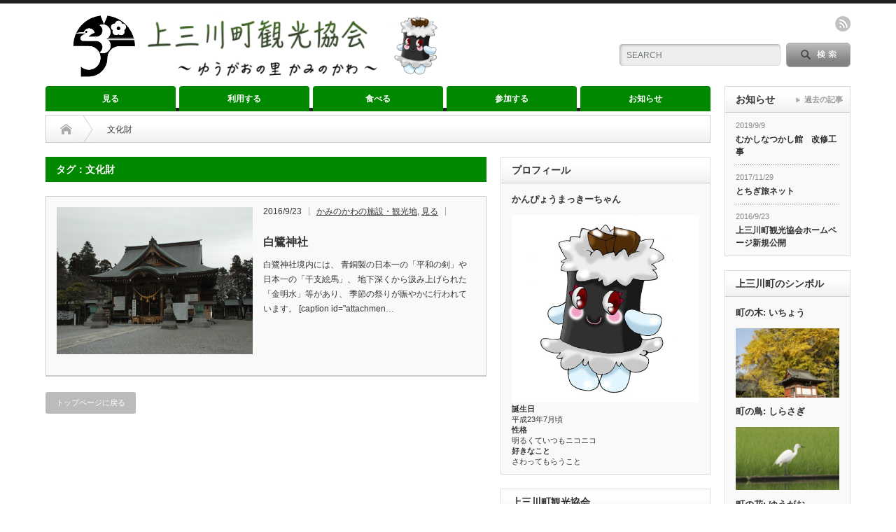

--- FILE ---
content_type: text/html; charset=UTF-8
request_url: https://kaminokawa-kankou.org/tag/%E6%96%87%E5%8C%96%E8%B2%A1/
body_size: 9159
content:
<!DOCTYPE html PUBLIC "-//W3C//DTD XHTML 1.1//EN" "http://www.w3.org/TR/xhtml11/DTD/xhtml11.dtd">
<!--[if lt IE 9]><html xmlns="http://www.w3.org/1999/xhtml" class="ie"><![endif]-->
<!--[if (gt IE 9)|!(IE)]><!--><html xmlns="http://www.w3.org/1999/xhtml"><!--<![endif]-->
<head profile="http://gmpg.org/xfn/11">
<meta http-equiv="Content-Type" content="text/html; charset=UTF-8" />
<meta http-equiv="X-UA-Compatible" content="IE=edge,chrome=1" />
<meta name="viewport" content="width=device-width" />
<title>文化財 | 上三川町観光協会</title>
<meta name="description" content="ゆうがおの里 かみのかわ" />

<link rel="alternate" type="application/rss+xml" title="上三川町観光協会 RSS Feed" href="https://kaminokawa-kankou.org/feed/" />
<link rel="alternate" type="application/atom+xml" title="上三川町観光協会 Atom Feed" href="https://kaminokawa-kankou.org/feed/atom/" /> 
<link rel="pingback" href="https://kaminokawa-kankou.org/xmlrpc.php" />

 
<meta name='robots' content='max-image-preview:large' />
<link rel='dns-prefetch' href='//secure.gravatar.com' />
<link rel='dns-prefetch' href='//stats.wp.com' />
<link rel='dns-prefetch' href='//v0.wordpress.com' />
<link rel="alternate" type="application/rss+xml" title="上三川町観光協会 &raquo; 文化財 タグのフィード" href="https://kaminokawa-kankou.org/tag/%e6%96%87%e5%8c%96%e8%b2%a1/feed/" />
<script type="text/javascript">
/* <![CDATA[ */
window._wpemojiSettings = {"baseUrl":"https:\/\/s.w.org\/images\/core\/emoji\/14.0.0\/72x72\/","ext":".png","svgUrl":"https:\/\/s.w.org\/images\/core\/emoji\/14.0.0\/svg\/","svgExt":".svg","source":{"concatemoji":"https:\/\/kaminokawa-kankou.org\/wp-includes\/js\/wp-emoji-release.min.js?ver=6.4.7"}};
/*! This file is auto-generated */
!function(i,n){var o,s,e;function c(e){try{var t={supportTests:e,timestamp:(new Date).valueOf()};sessionStorage.setItem(o,JSON.stringify(t))}catch(e){}}function p(e,t,n){e.clearRect(0,0,e.canvas.width,e.canvas.height),e.fillText(t,0,0);var t=new Uint32Array(e.getImageData(0,0,e.canvas.width,e.canvas.height).data),r=(e.clearRect(0,0,e.canvas.width,e.canvas.height),e.fillText(n,0,0),new Uint32Array(e.getImageData(0,0,e.canvas.width,e.canvas.height).data));return t.every(function(e,t){return e===r[t]})}function u(e,t,n){switch(t){case"flag":return n(e,"\ud83c\udff3\ufe0f\u200d\u26a7\ufe0f","\ud83c\udff3\ufe0f\u200b\u26a7\ufe0f")?!1:!n(e,"\ud83c\uddfa\ud83c\uddf3","\ud83c\uddfa\u200b\ud83c\uddf3")&&!n(e,"\ud83c\udff4\udb40\udc67\udb40\udc62\udb40\udc65\udb40\udc6e\udb40\udc67\udb40\udc7f","\ud83c\udff4\u200b\udb40\udc67\u200b\udb40\udc62\u200b\udb40\udc65\u200b\udb40\udc6e\u200b\udb40\udc67\u200b\udb40\udc7f");case"emoji":return!n(e,"\ud83e\udef1\ud83c\udffb\u200d\ud83e\udef2\ud83c\udfff","\ud83e\udef1\ud83c\udffb\u200b\ud83e\udef2\ud83c\udfff")}return!1}function f(e,t,n){var r="undefined"!=typeof WorkerGlobalScope&&self instanceof WorkerGlobalScope?new OffscreenCanvas(300,150):i.createElement("canvas"),a=r.getContext("2d",{willReadFrequently:!0}),o=(a.textBaseline="top",a.font="600 32px Arial",{});return e.forEach(function(e){o[e]=t(a,e,n)}),o}function t(e){var t=i.createElement("script");t.src=e,t.defer=!0,i.head.appendChild(t)}"undefined"!=typeof Promise&&(o="wpEmojiSettingsSupports",s=["flag","emoji"],n.supports={everything:!0,everythingExceptFlag:!0},e=new Promise(function(e){i.addEventListener("DOMContentLoaded",e,{once:!0})}),new Promise(function(t){var n=function(){try{var e=JSON.parse(sessionStorage.getItem(o));if("object"==typeof e&&"number"==typeof e.timestamp&&(new Date).valueOf()<e.timestamp+604800&&"object"==typeof e.supportTests)return e.supportTests}catch(e){}return null}();if(!n){if("undefined"!=typeof Worker&&"undefined"!=typeof OffscreenCanvas&&"undefined"!=typeof URL&&URL.createObjectURL&&"undefined"!=typeof Blob)try{var e="postMessage("+f.toString()+"("+[JSON.stringify(s),u.toString(),p.toString()].join(",")+"));",r=new Blob([e],{type:"text/javascript"}),a=new Worker(URL.createObjectURL(r),{name:"wpTestEmojiSupports"});return void(a.onmessage=function(e){c(n=e.data),a.terminate(),t(n)})}catch(e){}c(n=f(s,u,p))}t(n)}).then(function(e){for(var t in e)n.supports[t]=e[t],n.supports.everything=n.supports.everything&&n.supports[t],"flag"!==t&&(n.supports.everythingExceptFlag=n.supports.everythingExceptFlag&&n.supports[t]);n.supports.everythingExceptFlag=n.supports.everythingExceptFlag&&!n.supports.flag,n.DOMReady=!1,n.readyCallback=function(){n.DOMReady=!0}}).then(function(){return e}).then(function(){var e;n.supports.everything||(n.readyCallback(),(e=n.source||{}).concatemoji?t(e.concatemoji):e.wpemoji&&e.twemoji&&(t(e.twemoji),t(e.wpemoji)))}))}((window,document),window._wpemojiSettings);
/* ]]> */
</script>
<style id='wp-emoji-styles-inline-css' type='text/css'>

	img.wp-smiley, img.emoji {
		display: inline !important;
		border: none !important;
		box-shadow: none !important;
		height: 1em !important;
		width: 1em !important;
		margin: 0 0.07em !important;
		vertical-align: -0.1em !important;
		background: none !important;
		padding: 0 !important;
	}
</style>
<link rel='stylesheet' id='wp-block-library-css' href='https://kaminokawa-kankou.org/wp-includes/css/dist/block-library/style.min.css?ver=6.4.7' type='text/css' media='all' />
<style id='wp-block-library-inline-css' type='text/css'>
.has-text-align-justify{text-align:justify;}
</style>
<link rel='stylesheet' id='mediaelement-css' href='https://kaminokawa-kankou.org/wp-includes/js/mediaelement/mediaelementplayer-legacy.min.css?ver=4.2.17' type='text/css' media='all' />
<link rel='stylesheet' id='wp-mediaelement-css' href='https://kaminokawa-kankou.org/wp-includes/js/mediaelement/wp-mediaelement.min.css?ver=6.4.7' type='text/css' media='all' />
<style id='jetpack-sharing-buttons-style-inline-css' type='text/css'>
.jetpack-sharing-buttons__services-list{display:flex;flex-direction:row;flex-wrap:wrap;gap:0;list-style-type:none;margin:5px;padding:0}.jetpack-sharing-buttons__services-list.has-small-icon-size{font-size:12px}.jetpack-sharing-buttons__services-list.has-normal-icon-size{font-size:16px}.jetpack-sharing-buttons__services-list.has-large-icon-size{font-size:24px}.jetpack-sharing-buttons__services-list.has-huge-icon-size{font-size:36px}@media print{.jetpack-sharing-buttons__services-list{display:none!important}}.editor-styles-wrapper .wp-block-jetpack-sharing-buttons{gap:0;padding-inline-start:0}ul.jetpack-sharing-buttons__services-list.has-background{padding:1.25em 2.375em}
</style>
<style id='classic-theme-styles-inline-css' type='text/css'>
/*! This file is auto-generated */
.wp-block-button__link{color:#fff;background-color:#32373c;border-radius:9999px;box-shadow:none;text-decoration:none;padding:calc(.667em + 2px) calc(1.333em + 2px);font-size:1.125em}.wp-block-file__button{background:#32373c;color:#fff;text-decoration:none}
</style>
<style id='global-styles-inline-css' type='text/css'>
body{--wp--preset--color--black: #000000;--wp--preset--color--cyan-bluish-gray: #abb8c3;--wp--preset--color--white: #ffffff;--wp--preset--color--pale-pink: #f78da7;--wp--preset--color--vivid-red: #cf2e2e;--wp--preset--color--luminous-vivid-orange: #ff6900;--wp--preset--color--luminous-vivid-amber: #fcb900;--wp--preset--color--light-green-cyan: #7bdcb5;--wp--preset--color--vivid-green-cyan: #00d084;--wp--preset--color--pale-cyan-blue: #8ed1fc;--wp--preset--color--vivid-cyan-blue: #0693e3;--wp--preset--color--vivid-purple: #9b51e0;--wp--preset--gradient--vivid-cyan-blue-to-vivid-purple: linear-gradient(135deg,rgba(6,147,227,1) 0%,rgb(155,81,224) 100%);--wp--preset--gradient--light-green-cyan-to-vivid-green-cyan: linear-gradient(135deg,rgb(122,220,180) 0%,rgb(0,208,130) 100%);--wp--preset--gradient--luminous-vivid-amber-to-luminous-vivid-orange: linear-gradient(135deg,rgba(252,185,0,1) 0%,rgba(255,105,0,1) 100%);--wp--preset--gradient--luminous-vivid-orange-to-vivid-red: linear-gradient(135deg,rgba(255,105,0,1) 0%,rgb(207,46,46) 100%);--wp--preset--gradient--very-light-gray-to-cyan-bluish-gray: linear-gradient(135deg,rgb(238,238,238) 0%,rgb(169,184,195) 100%);--wp--preset--gradient--cool-to-warm-spectrum: linear-gradient(135deg,rgb(74,234,220) 0%,rgb(151,120,209) 20%,rgb(207,42,186) 40%,rgb(238,44,130) 60%,rgb(251,105,98) 80%,rgb(254,248,76) 100%);--wp--preset--gradient--blush-light-purple: linear-gradient(135deg,rgb(255,206,236) 0%,rgb(152,150,240) 100%);--wp--preset--gradient--blush-bordeaux: linear-gradient(135deg,rgb(254,205,165) 0%,rgb(254,45,45) 50%,rgb(107,0,62) 100%);--wp--preset--gradient--luminous-dusk: linear-gradient(135deg,rgb(255,203,112) 0%,rgb(199,81,192) 50%,rgb(65,88,208) 100%);--wp--preset--gradient--pale-ocean: linear-gradient(135deg,rgb(255,245,203) 0%,rgb(182,227,212) 50%,rgb(51,167,181) 100%);--wp--preset--gradient--electric-grass: linear-gradient(135deg,rgb(202,248,128) 0%,rgb(113,206,126) 100%);--wp--preset--gradient--midnight: linear-gradient(135deg,rgb(2,3,129) 0%,rgb(40,116,252) 100%);--wp--preset--font-size--small: 13px;--wp--preset--font-size--medium: 20px;--wp--preset--font-size--large: 36px;--wp--preset--font-size--x-large: 42px;--wp--preset--spacing--20: 0.44rem;--wp--preset--spacing--30: 0.67rem;--wp--preset--spacing--40: 1rem;--wp--preset--spacing--50: 1.5rem;--wp--preset--spacing--60: 2.25rem;--wp--preset--spacing--70: 3.38rem;--wp--preset--spacing--80: 5.06rem;--wp--preset--shadow--natural: 6px 6px 9px rgba(0, 0, 0, 0.2);--wp--preset--shadow--deep: 12px 12px 50px rgba(0, 0, 0, 0.4);--wp--preset--shadow--sharp: 6px 6px 0px rgba(0, 0, 0, 0.2);--wp--preset--shadow--outlined: 6px 6px 0px -3px rgba(255, 255, 255, 1), 6px 6px rgba(0, 0, 0, 1);--wp--preset--shadow--crisp: 6px 6px 0px rgba(0, 0, 0, 1);}:where(.is-layout-flex){gap: 0.5em;}:where(.is-layout-grid){gap: 0.5em;}body .is-layout-flow > .alignleft{float: left;margin-inline-start: 0;margin-inline-end: 2em;}body .is-layout-flow > .alignright{float: right;margin-inline-start: 2em;margin-inline-end: 0;}body .is-layout-flow > .aligncenter{margin-left: auto !important;margin-right: auto !important;}body .is-layout-constrained > .alignleft{float: left;margin-inline-start: 0;margin-inline-end: 2em;}body .is-layout-constrained > .alignright{float: right;margin-inline-start: 2em;margin-inline-end: 0;}body .is-layout-constrained > .aligncenter{margin-left: auto !important;margin-right: auto !important;}body .is-layout-constrained > :where(:not(.alignleft):not(.alignright):not(.alignfull)){max-width: var(--wp--style--global--content-size);margin-left: auto !important;margin-right: auto !important;}body .is-layout-constrained > .alignwide{max-width: var(--wp--style--global--wide-size);}body .is-layout-flex{display: flex;}body .is-layout-flex{flex-wrap: wrap;align-items: center;}body .is-layout-flex > *{margin: 0;}body .is-layout-grid{display: grid;}body .is-layout-grid > *{margin: 0;}:where(.wp-block-columns.is-layout-flex){gap: 2em;}:where(.wp-block-columns.is-layout-grid){gap: 2em;}:where(.wp-block-post-template.is-layout-flex){gap: 1.25em;}:where(.wp-block-post-template.is-layout-grid){gap: 1.25em;}.has-black-color{color: var(--wp--preset--color--black) !important;}.has-cyan-bluish-gray-color{color: var(--wp--preset--color--cyan-bluish-gray) !important;}.has-white-color{color: var(--wp--preset--color--white) !important;}.has-pale-pink-color{color: var(--wp--preset--color--pale-pink) !important;}.has-vivid-red-color{color: var(--wp--preset--color--vivid-red) !important;}.has-luminous-vivid-orange-color{color: var(--wp--preset--color--luminous-vivid-orange) !important;}.has-luminous-vivid-amber-color{color: var(--wp--preset--color--luminous-vivid-amber) !important;}.has-light-green-cyan-color{color: var(--wp--preset--color--light-green-cyan) !important;}.has-vivid-green-cyan-color{color: var(--wp--preset--color--vivid-green-cyan) !important;}.has-pale-cyan-blue-color{color: var(--wp--preset--color--pale-cyan-blue) !important;}.has-vivid-cyan-blue-color{color: var(--wp--preset--color--vivid-cyan-blue) !important;}.has-vivid-purple-color{color: var(--wp--preset--color--vivid-purple) !important;}.has-black-background-color{background-color: var(--wp--preset--color--black) !important;}.has-cyan-bluish-gray-background-color{background-color: var(--wp--preset--color--cyan-bluish-gray) !important;}.has-white-background-color{background-color: var(--wp--preset--color--white) !important;}.has-pale-pink-background-color{background-color: var(--wp--preset--color--pale-pink) !important;}.has-vivid-red-background-color{background-color: var(--wp--preset--color--vivid-red) !important;}.has-luminous-vivid-orange-background-color{background-color: var(--wp--preset--color--luminous-vivid-orange) !important;}.has-luminous-vivid-amber-background-color{background-color: var(--wp--preset--color--luminous-vivid-amber) !important;}.has-light-green-cyan-background-color{background-color: var(--wp--preset--color--light-green-cyan) !important;}.has-vivid-green-cyan-background-color{background-color: var(--wp--preset--color--vivid-green-cyan) !important;}.has-pale-cyan-blue-background-color{background-color: var(--wp--preset--color--pale-cyan-blue) !important;}.has-vivid-cyan-blue-background-color{background-color: var(--wp--preset--color--vivid-cyan-blue) !important;}.has-vivid-purple-background-color{background-color: var(--wp--preset--color--vivid-purple) !important;}.has-black-border-color{border-color: var(--wp--preset--color--black) !important;}.has-cyan-bluish-gray-border-color{border-color: var(--wp--preset--color--cyan-bluish-gray) !important;}.has-white-border-color{border-color: var(--wp--preset--color--white) !important;}.has-pale-pink-border-color{border-color: var(--wp--preset--color--pale-pink) !important;}.has-vivid-red-border-color{border-color: var(--wp--preset--color--vivid-red) !important;}.has-luminous-vivid-orange-border-color{border-color: var(--wp--preset--color--luminous-vivid-orange) !important;}.has-luminous-vivid-amber-border-color{border-color: var(--wp--preset--color--luminous-vivid-amber) !important;}.has-light-green-cyan-border-color{border-color: var(--wp--preset--color--light-green-cyan) !important;}.has-vivid-green-cyan-border-color{border-color: var(--wp--preset--color--vivid-green-cyan) !important;}.has-pale-cyan-blue-border-color{border-color: var(--wp--preset--color--pale-cyan-blue) !important;}.has-vivid-cyan-blue-border-color{border-color: var(--wp--preset--color--vivid-cyan-blue) !important;}.has-vivid-purple-border-color{border-color: var(--wp--preset--color--vivid-purple) !important;}.has-vivid-cyan-blue-to-vivid-purple-gradient-background{background: var(--wp--preset--gradient--vivid-cyan-blue-to-vivid-purple) !important;}.has-light-green-cyan-to-vivid-green-cyan-gradient-background{background: var(--wp--preset--gradient--light-green-cyan-to-vivid-green-cyan) !important;}.has-luminous-vivid-amber-to-luminous-vivid-orange-gradient-background{background: var(--wp--preset--gradient--luminous-vivid-amber-to-luminous-vivid-orange) !important;}.has-luminous-vivid-orange-to-vivid-red-gradient-background{background: var(--wp--preset--gradient--luminous-vivid-orange-to-vivid-red) !important;}.has-very-light-gray-to-cyan-bluish-gray-gradient-background{background: var(--wp--preset--gradient--very-light-gray-to-cyan-bluish-gray) !important;}.has-cool-to-warm-spectrum-gradient-background{background: var(--wp--preset--gradient--cool-to-warm-spectrum) !important;}.has-blush-light-purple-gradient-background{background: var(--wp--preset--gradient--blush-light-purple) !important;}.has-blush-bordeaux-gradient-background{background: var(--wp--preset--gradient--blush-bordeaux) !important;}.has-luminous-dusk-gradient-background{background: var(--wp--preset--gradient--luminous-dusk) !important;}.has-pale-ocean-gradient-background{background: var(--wp--preset--gradient--pale-ocean) !important;}.has-electric-grass-gradient-background{background: var(--wp--preset--gradient--electric-grass) !important;}.has-midnight-gradient-background{background: var(--wp--preset--gradient--midnight) !important;}.has-small-font-size{font-size: var(--wp--preset--font-size--small) !important;}.has-medium-font-size{font-size: var(--wp--preset--font-size--medium) !important;}.has-large-font-size{font-size: var(--wp--preset--font-size--large) !important;}.has-x-large-font-size{font-size: var(--wp--preset--font-size--x-large) !important;}
.wp-block-navigation a:where(:not(.wp-element-button)){color: inherit;}
:where(.wp-block-post-template.is-layout-flex){gap: 1.25em;}:where(.wp-block-post-template.is-layout-grid){gap: 1.25em;}
:where(.wp-block-columns.is-layout-flex){gap: 2em;}:where(.wp-block-columns.is-layout-grid){gap: 2em;}
.wp-block-pullquote{font-size: 1.5em;line-height: 1.6;}
</style>
<link rel='stylesheet' id='jquery-colorbox-css' href='https://kaminokawa-kankou.org/wp-content/plugins/ait-shortcodes/assets/colorbox/colorbox.min.css?ver=1.4.27' type='text/css' media='all' />
<link rel='stylesheet' id='jetpack_css-css' href='https://kaminokawa-kankou.org/wp-content/plugins/jetpack/css/jetpack.css?ver=13.2.3' type='text/css' media='all' />
<script type="text/javascript" src="https://kaminokawa-kankou.org/wp-includes/js/jquery/jquery.min.js?ver=3.7.1" id="jquery-core-js"></script>
<script type="text/javascript" src="https://kaminokawa-kankou.org/wp-includes/js/jquery/jquery-migrate.min.js?ver=3.4.1" id="jquery-migrate-js"></script>
<link rel="https://api.w.org/" href="https://kaminokawa-kankou.org/wp-json/" /><link rel="alternate" type="application/json" href="https://kaminokawa-kankou.org/wp-json/wp/v2/tags/269" />	<style>img#wpstats{display:none}</style>
		
<!-- Jetpack Open Graph Tags -->
<meta property="og:type" content="website" />
<meta property="og:title" content="文化財 &#8211; 上三川町観光協会" />
<meta property="og:url" content="https://kaminokawa-kankou.org/tag/%e6%96%87%e5%8c%96%e8%b2%a1/" />
<meta property="og:site_name" content="上三川町観光協会" />
<meta property="og:image" content="https://kaminokawa-kankou.org/wp-content/uploads/cropped-logo.png" />
<meta property="og:image:width" content="512" />
<meta property="og:image:height" content="512" />
<meta property="og:image:alt" content="" />
<meta property="og:locale" content="ja_JP" />

<!-- End Jetpack Open Graph Tags -->
<link rel="icon" href="https://kaminokawa-kankou.org/wp-content/uploads/cropped-logo-32x32.png" sizes="32x32" />
<link rel="icon" href="https://kaminokawa-kankou.org/wp-content/uploads/cropped-logo-192x192.png" sizes="192x192" />
<link rel="apple-touch-icon" href="https://kaminokawa-kankou.org/wp-content/uploads/cropped-logo-180x180.png" />
<meta name="msapplication-TileImage" content="https://kaminokawa-kankou.org/wp-content/uploads/cropped-logo-270x270.png" />

<link rel="stylesheet" href="https://kaminokawa-kankou.org/wp-content/themes/opinion_tcd018/style.css?ver=4.21" type="text/css" />
<link rel="stylesheet" href="https://kaminokawa-kankou.org/wp-content/themes/opinion_tcd018/comment-style.css?ver=4.21" type="text/css" />

<link rel="stylesheet" media="screen and (min-width:641px)" href="https://kaminokawa-kankou.org/wp-content/themes/opinion_tcd018/style_pc.css?ver=4.21" type="text/css" />
<link rel="stylesheet" media="screen and (max-width:640px)" href="https://kaminokawa-kankou.org/wp-content/themes/opinion_tcd018/style_sp.css?ver=4.21" type="text/css" />

<link rel="stylesheet" href="https://kaminokawa-kankou.org/wp-content/themes/opinion_tcd018/japanese.css?ver=4.21" type="text/css" />

<script type="text/javascript" src="https://kaminokawa-kankou.org/wp-content/themes/opinion_tcd018/js/jscript.js?ver=4.21"></script>
<script type="text/javascript" src="https://kaminokawa-kankou.org/wp-content/themes/opinion_tcd018/js/scroll.js?ver=4.21"></script>
<script type="text/javascript" src="https://kaminokawa-kankou.org/wp-content/themes/opinion_tcd018/js/comment.js?ver=4.21"></script>
<script type="text/javascript" src="https://kaminokawa-kankou.org/wp-content/themes/opinion_tcd018/js/rollover.js?ver=4.21"></script>
<!--[if lt IE 9]>
<link id="stylesheet" rel="stylesheet" href="https://kaminokawa-kankou.org/wp-content/themes/opinion_tcd018/style_pc.css?ver=4.21" type="text/css" />
<script type="text/javascript" src="https://kaminokawa-kankou.org/wp-content/themes/opinion_tcd018/js/ie.js?ver=4.21"></script>
<link rel="stylesheet" href="https://kaminokawa-kankou.org/wp-content/themes/opinion_tcd018/ie.css" type="text/css" />
<![endif]-->

<!--[if IE 7]>
<link rel="stylesheet" href="https://kaminokawa-kankou.org/wp-content/themes/opinion_tcd018/ie7.css" type="text/css" />
<![endif]-->


<style type="text/css">

body { font-size:14px; }

a:hover, #index_featured_post .post2 h4.title a:hover, #index_featured_post a, #logo a:hover, #footer_logo_text a:hover
 { color:#008800; }

.pc #global_menu li a, .archive_headline, .page_navi a:hover:hover, #single_title h2, #submit_comment:hover, #author_link:hover, #previous_next_post a:hover, #news_title h2,
 .profile_author_link:hover, #return_top, .author_social_link li.author_link a
 { background-color:#008800; }

#comment_textarea textarea:focus, #guest_info input:focus
 { border-color:#008800; }

#index_featured_post .post2 h4.title a:hover, #index_featured_post a:hover
 { color:#00FF00; }

.pc #global_menu li a:hover, #return_top:hover, .author_social_link li.author_link a:hover
 { background-color:#00FF00; }



</style>

</head>
<body class="archive tag tag-269">

 <div id="header_wrap">

  <div id="header" class="clearfix">

   <!-- logo -->
   <div id='logo_image'>
<h1 id="logo" style="top:12px; left:16px;"><a href=" https://kaminokawa-kankou.org/" title="上三川町観光協会" data-label="上三川町観光協会"><img src="http://kaminokawa-kankou.org/wp-content/uploads/tcd-w/logo.png?1769810185" alt="上三川町観光協会" title="上三川町観光協会" /></a></h1>
</div>

   <!-- header meu -->
   <div id="header_menu_area">

    <div id="header_menu">
         </div>

    <!-- social button -->
        <ul class="social_link clearfix" id="header_social_link">
          <li class="rss"><a class="target_blank" href="https://kaminokawa-kankou.org/feed/">rss</a></li>
                   </ul>
    
   </div><!-- END #header_menu_area -->

   <!-- search area -->
   <div class="search_area">
        <form method="get" id="searchform" action="https://kaminokawa-kankou.org/">
     <div id="search_button"><input type="submit" value="SEARCH" /></div>
     <div id="search_input"><input type="text" value="SEARCH" name="s" onfocus="if (this.value == 'SEARCH') this.value = '';" onblur="if (this.value == '') this.value = 'SEARCH';" /></div>
    </form>
       </div>

   <!-- banner -->
         
   <a href="#" class="menu_button">menu</a>

  </div><!-- END #header -->

 </div><!-- END #header_wrap -->

 <!-- global menu -->
  <div id="global_menu" class="clearfix">
  <ul id="menu-footer-menu" class="menu"><li id="menu-item-3845" class="menu-item menu-item-type-taxonomy menu-item-object-category menu-item-3845 menu-category-259"><a href="https://kaminokawa-kankou.org/category/places/">見る</a></li>
<li id="menu-item-3863" class="menu-item menu-item-type-taxonomy menu-item-object-category menu-item-3863 menu-category-266"><a href="https://kaminokawa-kankou.org/category/use/">利用する</a></li>
<li id="menu-item-3855" class="menu-item menu-item-type-taxonomy menu-item-object-category menu-item-3855 menu-category-1"><a href="https://kaminokawa-kankou.org/category/foods/">食べる</a></li>
<li id="menu-item-3905" class="menu-item menu-item-type-taxonomy menu-item-object-category menu-item-3905 menu-category-271"><a href="https://kaminokawa-kankou.org/category/join/">参加する</a></li>
<li id="menu-item-3900" class="menu-item menu-item-type-custom menu-item-object-custom menu-item-3900"><a href="http://kaminokawa-kankou.org/news/">お知らせ</a></li>
</ul> </div>
 
 <!-- smartphone banner -->
 
 <div id="contents" class="clearfix">

<div id="main_col" class="clearfix">

 <ul id="bread_crumb" class="clearfix">
 <li class="home"><a href="https://kaminokawa-kankou.org/"><span>Home</span></a></li>

 <li class="last">文化財</li>

</ul>
 <div id="left_col">

 
   <h2 class="archive_headline">タグ：文化財</h2>

 
 <ul id="post_list" class="clearfix">
    <li class="clearfix">
   <a class="image" href="https://kaminokawa-kankou.org/2016/09/23/%e7%99%bd%e9%b7%ba%e7%a5%9e%e7%a4%be/"><img width="280" height="186" src="https://kaminokawa-kankou.org/wp-content/uploads/s_DSC_0019-2.jpg" class="attachment-size2 size-size2 wp-post-image" alt="" decoding="async" fetchpriority="high" /></a>
   <div class="info">
        <ul class="meta clearfix">
     <li class="post_date">2016/9/23</li>     <li class="post_category"><a href="https://kaminokawa-kankou.org/category/%e3%81%8b%e3%81%bf%e3%81%ae%e3%81%8b%e3%82%8f%e3%81%ae%e8%a6%b3%e5%85%89%e5%9c%b0/" rel="category tag">かみのかわの施設・観光地</a>, <a href="https://kaminokawa-kankou.org/category/places/" rel="category tag">見る</a></li>         </ul>
        <h4 class="title"><a href="https://kaminokawa-kankou.org/2016/09/23/%e7%99%bd%e9%b7%ba%e7%a5%9e%e7%a4%be/">白鷺神社</a></h4>
    <div class="excerpt">白鷺神社境内には、
青銅製の日本一の「平和の剣」や
日本一の「干支絵馬」、
地下深くから汲み上げられた「金明水」等があり、
季節の祭りが賑やかに行われています。

[caption id="attachmen…</div>
       </div>
  </li><!-- END .post_list -->
   </ul>

 <div class="page_navi clearfix">
<p class="back"><a href="https://kaminokawa-kankou.org/">トップページに戻る</a></p>
</div>

 </div><!-- END #left_col -->

 <div id="right_col">

 
              <div class="side_widget clearfix widget_text" id="text-17">
<h3 class="side_headline">プロフィール</h3>
			<div class="textwidget"><h3>かんぴょうまっきーちゃん</h3>
<img src="http://kaminokawa-kankou.org/wp-content/uploads/kanpyou03.jpg" width="275">
<dl>
  <dt>誕生日</dt>
  <dd>平成23年7月頃</dd>
  <dt>性格</dt>
  <dd>明るくていつもニコニコ</dd>
  <dt>好きなこと</dt>
  <dd>さわってもらうこと</dd>
</dl></div>
		</div>
<div class="side_widget clearfix widget_text" id="text-16">
<h3 class="side_headline">上三川町観光協会</h3>
			<div class="textwidget"><table>
  <tr>
    <th>住所</th>
    <td>
      <div>〒329-0618</div>
      <div>栃木県河内郡上三川町しらさぎ1-3-5</div>
      <div>(むかしなつかし館内)</div>
    </td>
  </tr>
  <tr>
    <th>TEL</th>
    <td>0285-57-2335</td>
  </tr>
  <tr>
    <th>FAX</th>
    <td>0285-56-0711</td>
  </tr>
</table>

<iframe src="https://www.google.com/maps/embed?pb=!1m18!1m12!1m3!1d802.4398731054191!2d139.9075950292518!3d36.43919789875153!2m3!1f0!2f0!3f0!3m2!1i1024!2i768!4f13.1!3m3!1m2!1s0x601f5bb2dc181d65%3A0x55b963fb742e3e62!2z44CSMzI5LTA2MTgg5qCD5pyo55yM5rKz5YaF6YOh5LiK5LiJ5bed55S644GX44KJ44GV44GO77yR5LiB55uu77yT4oiS77yYIOWklemhlOOBrumHjOOBi-OBv-OBruOBi-OCj-OCgOOBi-OBl-OBquOBpOOBi-OBl-mkqA!5e0!3m2!1sja!2sjp!4v1473755722984" frameborder="0" style="border:0" allowfullscreen></iframe></div>
		</div>
<div class="side_widget clearfix widget_text" id="text-15">
<h3 class="side_headline">動画</h3>
			<div class="textwidget"><iframe src="https://www.youtube.com/embed/KHSSFLWrhu0" frameborder="0" allowfullscreen></iframe>

<iframe src="https://www.youtube.com/embed/uHRQorEr2_4" frameborder="0" allowfullscreen></iframe>

<iframe src="https://www.youtube.com/embed/jJtyLrZra3w" frameborder="0" allowfullscreen></iframe></div>
		</div>
        
 
</div>
</div><!-- END #main_col -->

<div id="side_col">

              <div class="side_widget clearfix tcdw_news_list_widget" id="tcdw_news_list_widget-2">
<h3 class="side_headline">お知らせ</h3>
<ol class="news_widget_list">
  <li class="clearfix">
  <p class="news_date">2019/9/9</p>
  <a class="news_title" href="https://kaminokawa-kankou.org/news/%e3%82%80%e3%81%8b%e3%81%97%e3%81%aa%e3%81%a4%e3%81%8b%e3%81%97%e9%a4%a8%e3%80%80%e6%94%b9%e4%bf%ae%e5%b7%a5%e4%ba%8b/">むかしなつかし館　改修工事</a>
 </li>
  <li class="clearfix">
  <p class="news_date">2017/11/29</p>
  <a class="news_title" href="https://kaminokawa-kankou.org/news/%e3%81%a8%e3%81%a1%e3%81%8e%e6%97%85%e3%83%8d%e3%83%83%e3%83%88/">とちぎ旅ネット</a>
 </li>
  <li class="clearfix">
  <p class="news_date">2016/9/23</p>
  <a class="news_title" href="https://kaminokawa-kankou.org/news/%e4%b8%8a%e4%b8%89%e5%b7%9d%e7%94%ba%e8%a6%b3%e5%85%89%e5%8d%94%e4%bc%9a%e3%83%9b%e3%83%bc%e3%83%a0%e3%83%9a%e3%83%bc%e3%82%b8%e6%96%b0%e8%a6%8f%e5%85%ac%e9%96%8b/">上三川町観光協会ホームページ新規公開</a>
 </li>
 </ol>
<a class="news_widget_list_link" href="https://kaminokawa-kankou.org/news/">過去の記事</a>
</div>
<div class="side_widget clearfix widget_text" id="text-21">
<h3 class="side_headline">上三川町のシンボル</h3>
			<div class="textwidget"><h3>町の木: いちょう<h3>
<img src="http://kaminokawa-kankou.org/wp-content/uploads/ichou.jpg" style="width: 100%; display: block;">
<h3>町の鳥: しらさぎ</h3>
<img src="http://kaminokawa-kankou.org/wp-content/uploads/shirasagi.jpg" style="width: 100%; display: block;">
<h3>町の花: ゆうがお</h3>
<img src="http://kaminokawa-kankou.org/wp-content/uploads/yuugao.jpg" style="width: 100%; display: block;">
<h3>ロゴ</h3>
<img src="http://kaminokawa-kankou.org/wp-content/uploads/cropped-logo.png" style="width: 100%; display: block;"></div>
		</div>
<div class="side_widget clearfix widget_categories" id="categories-9">
<h3 class="side_headline">カテゴリー</h3>

			<ul>
					<li class="cat-item cat-item-275"><a href="https://kaminokawa-kankou.org/category/%e3%81%8b%e3%81%bf%e3%81%ae%e3%81%8b%e3%82%8f%e3%81%ae%e3%82%a4%e3%83%99%e3%83%b3%e3%83%88/">かみのかわのイベント</a> (8)
</li>
	<li class="cat-item cat-item-276"><a href="https://kaminokawa-kankou.org/category/%e3%81%8b%e3%81%bf%e3%81%ae%e3%81%8b%e3%82%8f%e3%81%ae%e5%90%8d%e7%89%a9/">かみのかわの名物</a> (4)
</li>
	<li class="cat-item cat-item-274"><a href="https://kaminokawa-kankou.org/category/%e3%81%8b%e3%81%bf%e3%81%ae%e3%81%8b%e3%82%8f%e3%81%ae%e8%a6%b3%e5%85%89%e5%9c%b0/">かみのかわの施設・観光地</a> (10)
</li>
	<li class="cat-item cat-item-266"><a href="https://kaminokawa-kankou.org/category/use/">利用する</a> (5)
</li>
	<li class="cat-item cat-item-271"><a href="https://kaminokawa-kankou.org/category/join/">参加する</a> (8)
</li>
	<li class="cat-item cat-item-259"><a href="https://kaminokawa-kankou.org/category/places/">見る</a> (11)
</li>
	<li class="cat-item cat-item-1"><a href="https://kaminokawa-kankou.org/category/foods/">食べる</a> (8)
</li>
			</ul>

			</div>
<div class="side_widget clearfix widget_tag_cloud" id="tag_cloud-5">
<h3 class="side_headline">タグ</h3>
<div class="tagcloud"><a href="https://kaminokawa-kankou.org/tag/7%e6%9c%88/" class="tag-cloud-link tag-link-267 tag-link-position-1" style="font-size: 14.3pt;" aria-label="7月 (2個の項目)">7月</a>
<a href="https://kaminokawa-kankou.org/tag/8%e6%9c%88/" class="tag-cloud-link tag-link-262 tag-link-position-2" style="font-size: 14.3pt;" aria-label="8月 (2個の項目)">8月</a>
<a href="https://kaminokawa-kankou.org/tag/11%e6%9c%88/" class="tag-cloud-link tag-link-277 tag-link-position-3" style="font-size: 8pt;" aria-label="11月 (1個の項目)">11月</a>
<a href="https://kaminokawa-kankou.org/tag/12%e6%9c%88/" class="tag-cloud-link tag-link-273 tag-link-position-4" style="font-size: 8pt;" aria-label="12月 (1個の項目)">12月</a>
<a href="https://kaminokawa-kankou.org/tag/%e3%82%b0%e3%83%ab%e3%83%a1/" class="tag-cloud-link tag-link-265 tag-link-position-5" style="font-size: 8pt;" aria-label="グルメ (1個の項目)">グルメ</a>
<a href="https://kaminokawa-kankou.org/tag/%e3%82%b9%e3%83%9d%e3%83%bc%e3%83%84/" class="tag-cloud-link tag-link-272 tag-link-position-6" style="font-size: 8pt;" aria-label="スポーツ (1個の項目)">スポーツ</a>
<a href="https://kaminokawa-kankou.org/tag/%e4%b8%8a%e4%b8%89%e5%b7%9d/" class="tag-cloud-link tag-link-284 tag-link-position-7" style="font-size: 8pt;" aria-label="上三川 (1個の項目)">上三川</a>
<a href="https://kaminokawa-kankou.org/tag/%e5%85%ac%e5%9c%92/" class="tag-cloud-link tag-link-270 tag-link-position-8" style="font-size: 14.3pt;" aria-label="公園 (2個の項目)">公園</a>
<a href="https://kaminokawa-kankou.org/tag/%e5%90%8d%e6%89%80/" class="tag-cloud-link tag-link-264 tag-link-position-9" style="font-size: 22pt;" aria-label="名所 (4個の項目)">名所</a>
<a href="https://kaminokawa-kankou.org/tag/%e5%af%ba%e7%a4%be/" class="tag-cloud-link tag-link-278 tag-link-position-10" style="font-size: 8pt;" aria-label="寺社 (1個の項目)">寺社</a>
<a href="https://kaminokawa-kankou.org/tag/%e6%96%87%e5%8c%96%e8%b2%a1/" class="tag-cloud-link tag-link-269 tag-link-position-11" style="font-size: 8pt;" aria-label="文化財 (1個の項目)">文化財</a>
<a href="https://kaminokawa-kankou.org/tag/%e6%96%bd%e8%a8%ad/" class="tag-cloud-link tag-link-279 tag-link-position-12" style="font-size: 8pt;" aria-label="施設 (1個の項目)">施設</a>
<a href="https://kaminokawa-kankou.org/tag/%e6%a0%83%e6%9c%a8%e7%9c%8c/" class="tag-cloud-link tag-link-285 tag-link-position-13" style="font-size: 8pt;" aria-label="栃木県 (1個の項目)">栃木県</a>
<a href="https://kaminokawa-kankou.org/tag/%e7%a5%9e%e7%a4%be/" class="tag-cloud-link tag-link-268 tag-link-position-14" style="font-size: 8pt;" aria-label="神社 (1個の項目)">神社</a>
<a href="https://kaminokawa-kankou.org/tag/%e7%a5%ad%e3%82%8a/" class="tag-cloud-link tag-link-263 tag-link-position-15" style="font-size: 22pt;" aria-label="祭り (4個の項目)">祭り</a>
<a href="https://kaminokawa-kankou.org/tag/%e8%8a%b1%e7%81%ab/" class="tag-cloud-link tag-link-283 tag-link-position-16" style="font-size: 8pt;" aria-label="花火 (1個の項目)">花火</a>
<a href="https://kaminokawa-kankou.org/tag/%e8%8a%b1%e7%81%ab%e5%a4%a7%e4%bc%9a/" class="tag-cloud-link tag-link-282 tag-link-position-17" style="font-size: 8pt;" aria-label="花火大会 (1個の項目)">花火大会</a></div>
</div>
        
</div>

  <!-- smartphone banner -->
  
 </div><!-- END #contents -->

 <a id="return_top" href="#header">ページ上部へ戻る</a>

    
 <div id="footer_wrap">
  <div id="footer" class="clearfix">

   <!-- logo -->
   <div id='footer_logo_text_area'>
<h3 id="footer_logo_text"><a href="https://kaminokawa-kankou.org/">上三川町観光協会</a></h3>
<h4 id="footer_description">ゆうがおの里 かみのかわ</h4>
</div>

   <div id="footer_menu_area">

    <div id="footer_menu">
         </div>

    <!-- social button -->
        <ul class="social_link clearfix" id="footer_social_link">
          <li class="rss"><a class="target_blank" href="https://kaminokawa-kankou.org/feed/">rss</a></li>
                   </ul>
    
   </div>

  </div><!-- END #footer_widget -->
 </div><!-- END #footer_widget_wrap -->

 <p id="copyright">Copyright &copy;&nbsp; <a href="https://kaminokawa-kankou.org/">上三川町観光協会</a> All rights reserved.</p>

  <!-- facebook share button code -->
 <div id="fb-root"></div>
 <script>(function(d, s, id) {
   var js, fjs = d.getElementsByTagName(s)[0];
   if (d.getElementById(id)) return;
   js = d.createElement(s); js.id = id;
   js.src = "//connect.facebook.net/ja_JP/sdk.js#xfbml=1&version=v2.0";
   fjs.parentNode.insertBefore(js, fjs);
 }(document, 'script', 'facebook-jssdk'));</script>
 
<script type="text/javascript" src="https://kaminokawa-kankou.org/wp-content/plugins/ait-shortcodes/assets/js/rule-btn.js?ver=6.4.7" id="ait-sc-rule-btn-js"></script>
<script type="text/javascript" src="https://kaminokawa-kankou.org/wp-content/plugins/ait-shortcodes/assets/colorbox/jquery.colorbox.min.js?ver=1.4.27" id="jquery-colorbox-js"></script>
<script type="text/javascript" src="https://stats.wp.com/e-202605.js" id="jetpack-stats-js" data-wp-strategy="defer"></script>
<script type="text/javascript" id="jetpack-stats-js-after">
/* <![CDATA[ */
_stq = window._stq || [];
_stq.push([ "view", JSON.parse("{\"v\":\"ext\",\"blog\":\"117966426\",\"post\":\"0\",\"tz\":\"9\",\"srv\":\"kaminokawa-kankou.org\",\"j\":\"1:13.2.3\"}") ]);
_stq.push([ "clickTrackerInit", "117966426", "0" ]);
/* ]]> */
</script>
</body>
</html>